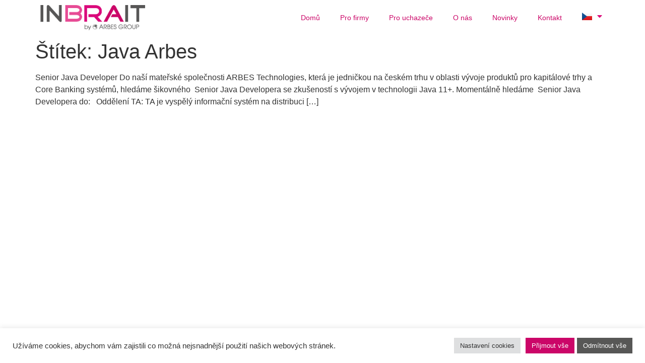

--- FILE ---
content_type: text/css
request_url: https://www.inbrait.cz/wp-content/uploads/elementor/css/post-923.css?ver=1721766402
body_size: 9870
content:
.elementor-923 .elementor-element.elementor-element-c03f617{text-align:left;}.elementor-923 .elementor-element.elementor-element-375e714 .eael-simple-menu-container{background-color:#FFFFFF;}.elementor-923 .elementor-element.elementor-element-375e714 .eael-simple-menu-container .eael-simple-menu.eael-simple-menu-horizontal{background-color:#FFFFFF;}.elementor-923 .elementor-element.elementor-element-375e714 .eael-simple-menu li > a{color:var( --e-global-color-secondary );}.elementor-923 .elementor-element.elementor-element-375e714 .eael-simple-menu li > a > span svg{fill:var( --e-global-color-secondary );}.elementor-923 .elementor-element.elementor-element-375e714 .eael-simple-menu-toggle-text{color:var( --e-global-color-secondary );}.elementor-923 .elementor-element.elementor-element-375e714 .eael-simple-menu li a span, .elementor-923 .elementor-element.elementor-element-375e714 .eael-simple-menu li span.eael-simple-menu-indicator{font-size:15px;}.elementor-923 .elementor-element.elementor-element-375e714 .eael-simple-menu li a span, .elementor-923 .elementor-element.elementor-element-375e714 .eael-simple-menu li span.eael-simple-menu-indicator i{font-size:15px;}.elementor-923 .elementor-element.elementor-element-375e714 .eael-simple-menu li span.eael-simple-menu-indicator svg{width:15px;height:15px;line-height:15px;}.elementor-923 .elementor-element.elementor-element-375e714 .eael-simple-menu li span svg{width:15px;height:15px;line-height:15px;}.elementor-923 .elementor-element.elementor-element-375e714 .eael-simple-menu li a span{color:var( --e-global-color-secondary );border-color:var( --e-global-color-secondary );}.elementor-923 .elementor-element.elementor-element-375e714 .eael-simple-menu li a span svg path{fill:var( --e-global-color-secondary );}.elementor-923 .elementor-element.elementor-element-375e714 .eael-simple-menu li .eael-simple-menu-indicator:before{color:var( --e-global-color-secondary );}.elementor-923 .elementor-element.elementor-element-375e714 .eael-simple-menu li .eael-simple-menu-indicator i{color:var( --e-global-color-secondary );}.elementor-923 .elementor-element.elementor-element-375e714 .eael-simple-menu li .eael-simple-menu-indicator svg path{fill:var( --e-global-color-secondary );}.elementor-923 .elementor-element.elementor-element-375e714 .eael-simple-menu li .eael-simple-menu-indicator{border-color:var( --e-global-color-secondary );}.elementor-923 .elementor-element.elementor-element-375e714 .eael-simple-menu li:hover > a{color:#FFFFFF;background-color:var( --e-global-color-secondary );}.elementor-923 .elementor-element.elementor-element-375e714 .eael-simple-menu li:hover > a > span svg{fill:#FFFFFF;}.elementor-923 .elementor-element.elementor-element-375e714 .eael-simple-menu li .eael-simple-menu-indicator:hover:before{color:var( --e-global-color-secondary );}.elementor-923 .elementor-element.elementor-element-375e714 .eael-simple-menu li .eael-simple-menu-indicator:hover i{color:var( --e-global-color-secondary );}.elementor-923 .elementor-element.elementor-element-375e714 .eael-simple-menu li .eael-simple-menu-indicator:hover svg{fill:var( --e-global-color-secondary );}.elementor-923 .elementor-element.elementor-element-375e714 .eael-simple-menu li .eael-simple-menu-indicator:hover{background-color:#ffffff;border-color:var( --e-global-color-secondary );}.elementor-923 .elementor-element.elementor-element-375e714 .eael-simple-menu li .eael-simple-menu-indicator.eael-simple-menu-indicator-open:before{color:#f44336 !important;}.elementor-923 .elementor-element.elementor-element-375e714 .eael-simple-menu li .eael-simple-menu-indicator.eael-simple-menu-indicator-open svg{fill:#f44336 !important;}.elementor-923 .elementor-element.elementor-element-375e714 .eael-simple-menu li .eael-simple-menu-indicator.eael-simple-menu-indicator-open i{color:#f44336 !important;}.elementor-923 .elementor-element.elementor-element-375e714 .eael-simple-menu li .eael-simple-menu-indicator.eael-simple-menu-indicator-open{background-color:#ffffff !important;border-color:#f44336 !important;}.elementor-923 .elementor-element.elementor-element-375e714 .eael-simple-menu-container .eael-simple-menu-toggle{background-color:var( --e-global-color-secondary );}.elementor-923 .elementor-element.elementor-element-375e714 .eael-simple-menu-container .eael-simple-menu-toggle i{color:#ffffff;}.elementor-923 .elementor-element.elementor-element-375e714 .eael-simple-menu-container .eael-simple-menu-toggle svg{fill:#ffffff;}.elementor-923 .elementor-element.elementor-element-375e714 .eael-simple-menu.eael-simple-menu-responsive li > a{color:var( --e-global-color-secondary );background-color:#FFFFFF;}.elementor-923 .elementor-element.elementor-element-375e714 .eael-simple-menu.eael-simple-menu-responsive li > a > span svg{fill:var( --e-global-color-secondary );}.elementor-923 .elementor-element.elementor-element-375e714 .eael-simple-menu.eael-simple-menu-responsive li:hover > a{color:#FFFFFF;background-color:var( --e-global-color-secondary );}.elementor-923 .elementor-element.elementor-element-375e714 .eael-simple-menu.eael-simple-menu-responsive li:hover > a > span svg{fill:#FFFFFF;}.elementor-923 .elementor-element.elementor-element-375e714 .eael-simple-menu.eael-simple-menu-responsive li.current-menu-item > a.eael-item-active{color:var( --e-global-color-primary );}.elementor-923 .elementor-element.elementor-element-375e714 .eael-simple-menu.eael-simple-menu-responsive li.current-menu-item > a.eael-item-active > span svg{fill:var( --e-global-color-primary );}.elementor-923 .elementor-element.elementor-element-375e714 .eael-simple-menu.eael-simple-menu-horizontal li ul li a{padding-left:20px;padding-right:20px;}.elementor-923 .elementor-element.elementor-element-375e714 .eael-simple-menu.eael-simple-menu-horizontal li ul li > a{border-bottom:1px solid #f2f2f2;}.elementor-923 .elementor-element.elementor-element-375e714 .eael-simple-menu.eael-simple-menu-vertical li ul li > a{border-bottom:1px solid #f2f2f2;}.elementor-923 .elementor-element.elementor-element-375e714 .eael-simple-menu li ul li > a{color:#FFFFFF;background-color:#FFFFFF;}.elementor-923 .elementor-element.elementor-element-375e714 .eael-simple-menu li ul li a span{font-size:12px;}.elementor-923 .elementor-element.elementor-element-375e714 .eael-simple-menu li ul li span.eael-simple-menu-indicator{font-size:12px;}.elementor-923 .elementor-element.elementor-element-375e714 .eael-simple-menu li ul li span.eael-simple-menu-indicator i{font-size:12px;}.elementor-923 .elementor-element.elementor-element-375e714 .eael-simple-menu li ul li .eael-simple-menu-indicator svg{width:12px;height:12px;line-height:12px;fill:var( --e-global-color-secondary );}.elementor-923 .elementor-element.elementor-element-375e714 .eael-simple-menu li ul li .eael-simple-menu-indicator:before{color:var( --e-global-color-secondary );}.elementor-923 .elementor-element.elementor-element-375e714 .eael-simple-menu li ul li .eael-simple-menu-indicator i{color:var( --e-global-color-secondary );}.elementor-923 .elementor-element.elementor-element-375e714 .eael-simple-menu li ul li a span.eael-simple-menu-dropdown-indicator{color:var( --e-global-color-secondary );border-color:var( --e-global-color-secondary );}.elementor-923 .elementor-element.elementor-element-375e714 .eael-simple-menu li ul li .eael-simple-menu-indicator{border-color:var( --e-global-color-secondary );}.elementor-923 .elementor-element.elementor-element-375e714 .eael-simple-menu li ul li .eael-simple-menu-indicator:hover:before{color:#f44336 !important;}.elementor-923 .elementor-element.elementor-element-375e714 .eael-simple-menu li ul li .eael-simple-menu-indicator.eael-simple-menu-indicator-open:before{color:#f44336 !important;}.elementor-923 .elementor-element.elementor-element-375e714 .eael-simple-menu li ul li .eael-simple-menu-indicator:hover{background-color:#ffffff !important;border-color:#f44336 !important;}.elementor-923 .elementor-element.elementor-element-375e714 .eael-simple-menu li ul li .eael-simple-menu-indicator.eael-simple-menu-indicator-open{background-color:#ffffff !important;border-color:#f44336 !important;}.elementor-bc-flex-widget .elementor-923 .elementor-element.elementor-element-86fcc5c.elementor-column .elementor-widget-wrap{align-items:center;}.elementor-923 .elementor-element.elementor-element-86fcc5c.elementor-column.elementor-element[data-element_type="column"] > .elementor-widget-wrap.elementor-element-populated{align-content:center;align-items:center;}.elementor-923 .elementor-element.elementor-element-505974d.cpel-switcher--layout-dropdown .cpel-switcher__lang a{background-color:#FFFFFF;}.elementor-923 .elementor-element.elementor-element-505974d.cpel-switcher--layout-dropdown .cpel-switcher__lang a:hover, .elementor-923 .elementor-element.elementor-element-505974d.cpel-switcher--layout-dropdown .cpel-switcher__lang a:focus{background-color:#D9D9D9;}.elementor-923 .elementor-element.elementor-element-505974d .cpel-switcher__icon{padding-left:10px;}.elementor-923 .elementor-element.elementor-element-505974d.cpel-switcher--aspect-ratio-11 .cpel-switcher__flag{width:20px;height:20px;}.elementor-923 .elementor-element.elementor-element-505974d.cpel-switcher--aspect-ratio-43 .cpel-switcher__flag{width:20px;height:calc(20px * 0.75);}.elementor-923 .elementor-element.elementor-element-505974d .cpel-switcher__flag img{border-radius:0px;}.elementor-923 .elementor-element.elementor-element-505974d > .elementor-widget-container{margin:0px 0px 7px 0px;}@media(min-width:768px){.elementor-923 .elementor-element.elementor-element-e490ce5{width:20%;}.elementor-923 .elementor-element.elementor-element-8028e3c{width:74.305%;}.elementor-923 .elementor-element.elementor-element-86fcc5c{width:5%;}}@media(max-width:1024px){.elementor-923 .elementor-element.elementor-element-c03f617 img{width:100%;}}@media(max-width:767px){.elementor-923 .elementor-element.elementor-element-c03f617 img{width:50%;}}